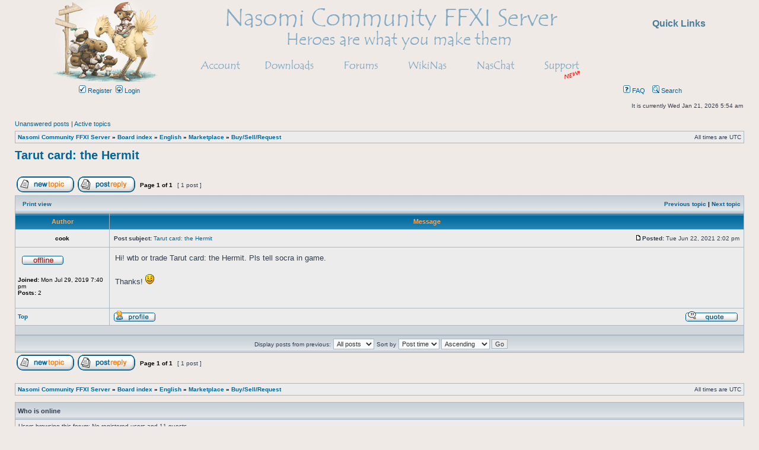

--- FILE ---
content_type: text/html; charset=UTF-8
request_url: https://na.nasomi.com/forum/viewtopic.php?f=19&t=18534&view=next&sid=154c66a08b6252a87cc5e7fd67d30ff7
body_size: 5334
content:
<!DOCTYPE html>
<html dir="ltr" lang="en-gb">
<style>
.dropbtn {
    background-color: #efeae6;
    color: #4d7c98;
	font-weight: bold;
    font-size: 16px;
    border: none;
    cursor: pointer;
}

.dropdown {
    position: relative;
    display: inline-block;
}

.dropdown-content {
    display: none;
	<!--font-style: oblique;-->
    position: absolute;
    background-color: #efeae6;
    min-width: 100px;
    box-shadow: 0px 8px 16px 0px rgba(0,0,0,0.2);
	box-shadow:#009
    z-index: 1;
}

.dropdown-content a {
    color: #4d7c98;
 	alignment-adjust: before-edge;
    padding: 12px 12px;
    text-decoration: none;
    display: block;
}

.dropdown-content a:hover {background-color: #efeae6}

.dropdown:hover .dropdown-content {
    display: block;
}

.dropdown:hover .dropbtn {
    background-color: #efeae6;
}
</style>
<head>
<meta charset="utf-8" />

<title>Tarut card: the Hermit - Nasomi Community FFXI Server</title>

	<link rel="alternate" type="application/atom+xml" title="Feed - Nasomi Community FFXI Server" href="https://na.nasomi.com/forum/feed.php" />			<link rel="alternate" type="application/atom+xml" title="Feed - New Topics" href="https://na.nasomi.com/forum/feed.php?mode=topics" />		<link rel="alternate" type="application/atom+xml" title="Feed - Forum - Buy/Sell/Request" href="https://na.nasomi.com/forum/feed.php?f=19" />	<link rel="alternate" type="application/atom+xml" title="Feed - Topic - Tarut card: the Hermit" href="https://na.nasomi.com/forum/feed.php?f=19&amp;t=18534" />	
	<link rel="canonical" href="https://na.nasomi.com/forum/viewtopic.php?t=18548" />

<link rel="stylesheet" href="./styles/subsilver2/theme/stylesheet.css?assets_version=19" type="text/css" />
<link rel="stylesheet" href="./styles/subsilver2/theme/en/stylesheet.css?assets_version=19" type="text/css" />

<script type="text/javascript">
// <![CDATA[

function popup(url, width, height, name)
{
	if (!name)
	{
		name = '_popup';
	}

	window.open(url.replace(/&amp;/g, '&'), name, 'height=' + height + ',resizable=yes,scrollbars=yes,width=' + width);
	return false;
}

function jumpto()
{
	var page = prompt('Enter the page number you wish to go to:', '1');
	var per_page = '10';
	var base_url = '.\x2Fviewtopic.php\x3Ff\x3D19\x26amp\x3Bt\x3D18548\x26amp\x3Bsid\x3D46c4e0cb0ba497e6aa51c36647cd10ba';

	if (page !== null && !isNaN(page) && page == Math.floor(page) && page > 0)
	{
		if (base_url.indexOf('?') == -1)
		{
			document.location.href = base_url + '?start=' + ((page - 1) * per_page);
		}
		else
		{
			document.location.href = base_url.replace(/&amp;/g, '&') + '&start=' + ((page - 1) * per_page);
		}
	}
}

/**
* Find a member
*/
function find_username(url)
{
	popup(url, 760, 570, '_usersearch');
	return false;
}

/**
* Mark/unmark checklist
* id = ID of parent container, name = name prefix, state = state [true/false]
*/
function marklist(id, name, state)
{
	var parent = document.getElementById(id) || document[id];

	if (!parent)
	{
		return;
	}

	var rb = parent.getElementsByTagName('input');

	for (var r = 0; r < rb.length; r++)
	{
		if (rb[r].name.substr(0, name.length) == name)
		{
			rb[r].checked = state;
		}
	}
}


// ]]>
</script>

	
<link href="./ext/vse/lightbox/styles/all/template/lightbox/css/lightbox.min.css?assets_version=19" rel="stylesheet" type="text/css" media="screen" />




</head>
<body class="ltr " onload="printPage()">


<a name="top" class="anchor"></a>

<div id="wrapheader">

<div style="
    max-width: 1100px;
    margin: auto;
    position: relative;
">
<map name="Map2" id="Map2">
  <area shape="rect" coords="2,6,171,137" href="https://na.nasomi.com/index.php" />
  <area shape="rect" coords="688,93,783,129" href="https://na.nasomi.com/chat/" />
    <area shape="rect" coords="573,93,668,130" href="https://nasomi.com/wiki/" />
  <area shape="rect" coords="340,93,432,125" href="https://na.nasomi.com/download.php" />
  <area shape="rect" coords="799,94,899,131" href="https://na.nasomi.com/chat/" />
  <area shape="rect" coords="215,90,317,129" href="https://na.nasomi.com/account/login.php" />
  <area shape="rect" coords="460,91,551,129" href="https://na.nasomi.com/forum/" />
          </map><img src="https://na.nasomi.com/images/header.jpg" width="1100" height="140" usemap="#Map2" border="0" />
<div style="position: absolute;top:15px;left:900px;width:200px;height:25px;font-size:14px;" align="right">
              <FORM NAME='Timer' CLASS='Controls'>


              
                
                <BR><!--<div id="vTime"> &nbsp; </div>-->
              </FORM>
                            <div class="dropdown">
  <button class="dropbtn">Quick Links</button>
  <div class="dropdown-content">
    <a href="https://na.nasomi.com/party.php">Party Finder</a>
    <a href="https://na.nasomi.com/mentor.php">Mentor Finder</a>
    <a href="https://na.nasomi.com/search.php">SEACOM Browser</a>
    <a>----------</a>
    <a href="https://na.nasomi.com/auctionhouse.php">Auction House</a>
    <a href="https://na.nasomi.com/bazaar.php">Bazaar Browser</a>
    <a>----------</a>
    <a href="https://na.nasomi.com/status/">Online Status</a>
    <a href="https://na.nasomi.com/status/age.php">Player Age</a>
    <a href="https://na.nasomi.com/world">World Status</a>
    <a href="https://na.nasomi.com/time.html">World Timer</a>
</div>
</div>
</div>
</DIV>
	</div>
		<div align="center">
		<table width="80%" cellspacing="0">
		<tr>
			<td class="genmed dropdown-container">
													 &nbsp;<a href="./ucp.php?mode=register&amp;sid=46c4e0cb0ba497e6aa51c36647cd10ba"><img src="./styles/subsilver2/theme/images/icon_mini_register.gif" width="12" height="13" alt="*" /> Register</a>
													 &nbsp;<a href="./ucp.php?mode=login&amp;sid=46c4e0cb0ba497e6aa51c36647cd10ba"><img src="./styles/subsilver2/theme/images/icon_mini_login.gif" width="12" height="13" alt="*" /> Login</a>&nbsp;											</td>
			<td class="genmed" align="right">
								<a href="./faq.php?sid=46c4e0cb0ba497e6aa51c36647cd10ba" rel="help"><img src="./styles/subsilver2/theme/images/icon_mini_faq.gif" width="12" height="13" alt="*" /> FAQ</a>
				&nbsp; &nbsp;<a href="./search.php?sid=46c4e0cb0ba497e6aa51c36647cd10ba"><img src="./styles/subsilver2/theme/images/icon_mini_search.gif" width="12" height="13" alt="*" /> Search</a>																									</td>
		</tr>
		</table>
	</div>

	<div id="datebar">
		<table width="100%" cellspacing="0">
		<tr>
			<td class="gensmall"></td>
			<td class="gensmall" align="right">It is currently Wed Jan 21, 2026 5:54 am<br /></td>
		</tr>
		</table>
	</div>

</div>


<div id="wrapcentre">

		<p class="searchbar">
		<span style="float: left;"><a href="./search.php?search_id=unanswered&amp;sid=46c4e0cb0ba497e6aa51c36647cd10ba">Unanswered posts</a> | <a href="./search.php?search_id=active_topics&amp;sid=46c4e0cb0ba497e6aa51c36647cd10ba">Active topics</a></span>
			</p>
	
	<br style="clear: both;" />

					<table class="tablebg" width="100%" cellspacing="1" cellpadding="0" style="margin-top: 5px;">
	<tr>
		<td class="row1">
						<p class="breadcrumbs"><span itemtype="http://data-vocabulary.org/Breadcrumb" itemscope=""><a href="https://nasomi.com" data-navbar-reference="home" itemprop="url"><span itemprop="title">Nasomi Community FFXI Server</span></a></span> <strong>&#187;</strong> <span itemtype="http://data-vocabulary.org/Breadcrumb" itemscope=""><a href="./index.php?sid=46c4e0cb0ba497e6aa51c36647cd10ba" data-navbar-reference="index" itemprop="url"><span itemprop="title">Board index</span></a></span> &#187; <span itemtype="http://data-vocabulary.org/Breadcrumb" itemscope="" data-forum-id="4"><a href="./viewforum.php?f=4&amp;sid=46c4e0cb0ba497e6aa51c36647cd10ba" itemprop="url"><span itemprop="title">English</span></a></span> &#187; <span itemtype="http://data-vocabulary.org/Breadcrumb" itemscope="" data-forum-id="18"><a href="./viewforum.php?f=18&amp;sid=46c4e0cb0ba497e6aa51c36647cd10ba" itemprop="url"><span itemprop="title">Marketplace</span></a></span> &#187; <span itemtype="http://data-vocabulary.org/Breadcrumb" itemscope="" data-forum-id="19"><a href="./viewforum.php?f=19&amp;sid=46c4e0cb0ba497e6aa51c36647cd10ba" itemprop="url"><span itemprop="title">Buy/Sell/Request</span></a></span>			</p>
									<p class="datetime">All times are <abbr title="UTC">UTC</abbr></p>
					</td>
	</tr>
	</table>
		
	<br />
	

<div id="pageheader">
	<h2><a class="titles" href="./viewtopic.php?f=19&amp;t=18548&amp;sid=46c4e0cb0ba497e6aa51c36647cd10ba">Tarut card: the Hermit</a></h2>
	
</div>

<br clear="all" /><br />

<div id="pagecontent">

	<table width="100%" cellspacing="1">
	<tr>
		<td align="left" valign="middle" nowrap="nowrap">
		
					<a href="./posting.php?mode=post&amp;f=19&amp;sid=46c4e0cb0ba497e6aa51c36647cd10ba" class="imageset"><span class="imageset button_topic_new" title="Post new topic">Post new topic</span></a>&nbsp;			<a href="./posting.php?mode=reply&amp;f=19&amp;t=18548&amp;sid=46c4e0cb0ba497e6aa51c36647cd10ba" class="imageset"><span class="imageset button_topic_reply" title="Reply to topic">Reply to topic</span></a>		
				</td>
					<td class="nav" valign="middle" nowrap="nowrap">&nbsp;Page <strong>1</strong> of <strong>1</strong><br /></td>
			<td class="gensmall" nowrap="nowrap">&nbsp;[ 1 post ]&nbsp;</td>
			<td class="gensmall" width="100%" align="right" nowrap="nowrap"></td>
			</tr>
	</table>

	<table class="tablebg" width="100%" cellspacing="1">
	<tr>
		<td class="cat">
			<table width="100%" cellspacing="0">
			<tr>
				<td class="nav" nowrap="nowrap">&nbsp;
																			<a href="./viewtopic.php?f=19&amp;t=18548&amp;sid=46c4e0cb0ba497e6aa51c36647cd10ba&amp;view=print" title="Print view">Print view</a>																		</td>
				<td class="nav" align="right" nowrap="nowrap"><a href="./viewtopic.php?f=19&amp;t=18548&amp;view=previous&amp;sid=46c4e0cb0ba497e6aa51c36647cd10ba">Previous topic</a> | <a href="./viewtopic.php?f=19&amp;t=18548&amp;view=next&amp;sid=46c4e0cb0ba497e6aa51c36647cd10ba">Next topic</a>&nbsp;</td>
			</tr>
			</table>
		</td>
	</tr>
	</table>

		<table class="tablebg" width="100%" cellspacing="1">
			<tr>
			<th>Author</th>
			<th>Message</th>
		</tr>
		<tr class="row1">
	
			<td align="center" valign="middle">
								<a name="p92488" class="anchor"></a>
								<b class="postauthor">cook</b>
							</td>
									<td width="100%" height="25">
				<table width="100%" cellspacing="0">
				<tr>
									<td class="gensmall" width="100%"><div style="float: left;">&nbsp;<b>Post subject:</b> <a href="#p92488">Tarut card: the Hermit</a></div><div style="float: right;"><a href="./viewtopic.php?p=92488&amp;sid=46c4e0cb0ba497e6aa51c36647cd10ba#p92488" class="imageset"><span class="imageset icon_post_target" title="Post">Post</span></a><b>Posted:</b> Tue Jun 22, 2021 2:02 pm&nbsp;</div></td>
				</tr>
				</table>
			</td>
					</tr>

		<tr class="row1">
			<td valign="top" class="profile">
				<table cellspacing="4" align="center" width="150">
							<tr>
					<td><span class="imageset icon_user_offline" title="Offline">Offline</span></td>
				</tr>
															
									
							</table>

				<span class="postdetails">
					<br /><b>Joined:</b> Mon Jul 29, 2019 7:40 pm					<br /><b>Posts:</b> 2					
					
																			</span>

			</td>
			<td valign="top">
				<table width="100%" cellspacing="5">
				<tr>
					<td>
					
						<div class="postbody">Hi! wtb or trade Tarut card: the Hermit. Pls tell socra in game.<br /><br />Thanks! <img class="smilies" src="./images/smilies/icon_e_smile.gif" alt=":)" title="Smile" /></div>

					
										
										
										
					
					<br clear="all" /><br />
						<table width="100%" cellspacing="0">
						<tr valign="middle">
							<td class="gensmall" align="right">
																																																					</td>
						</tr>
						</table>
					</td>
				</tr>
				</table>
			</td>
		</tr>

		<tr class="row1">
						<td class="profile"><strong><a href="#wrapheader">Top</a></strong></td>
						<td>
				<div class="gensmall" style="float: left;">
					&nbsp;<a href="./memberlist.php?mode=viewprofile&amp;u=34936&amp;sid=46c4e0cb0ba497e6aa51c36647cd10ba" class="imageset"><span class="imageset icon_user_profile" title="Profile">Profile</span></a>														&nbsp;</div>
				<div class="gensmall" style="float: right;">
																						<a href="./posting.php?mode=quote&amp;f=19&amp;p=92488&amp;sid=46c4e0cb0ba497e6aa51c36647cd10ba" class="imageset"><span class="imageset icon_post_quote" title="Reply with quote">Reply with quote</span></a>														&nbsp;</div>
			</td>
			</tr>

	<tr>
		<td class="spacer" colspan="2" height="1"><img src="images/spacer.gif" alt="" width="1" height="1" /></td>
	</tr>
	</table>
	
		<table width="100%" cellspacing="1" class="tablebg">
	<tr align="center">
		<td class="cat"><form name="viewtopic" method="post" action="./viewtopic.php?f=19&amp;t=18548&amp;sid=46c4e0cb0ba497e6aa51c36647cd10ba"><span class="gensmall">Display posts from previous:</span> <select name="st" id="st"><option value="0" selected="selected">All posts</option><option value="1">1 day</option><option value="7">7 days</option><option value="14">2 weeks</option><option value="30">1 month</option><option value="90">3 months</option><option value="180">6 months</option><option value="365">1 year</option></select>&nbsp;<span class="gensmall">Sort by</span> <select name="sk" id="sk"><option value="a">Author</option><option value="t" selected="selected">Post time</option><option value="s">Subject</option></select> <select name="sd" id="sd"><option value="a" selected="selected">Ascending</option><option value="d">Descending</option></select>&nbsp;<input class="btnlite" type="submit" value="Go" name="sort" /></form></td>
	</tr>
	</table>
	
	
	<table width="100%" cellspacing="1">
	<tr>
		<td align="left" valign="middle" nowrap="nowrap">
		
					<a href="./posting.php?mode=post&amp;f=19&amp;sid=46c4e0cb0ba497e6aa51c36647cd10ba" class="imageset"><span class="imageset button_topic_new" title="Post new topic">Post new topic</span></a>&nbsp;			<a href="./posting.php?mode=reply&amp;f=19&amp;t=18548&amp;sid=46c4e0cb0ba497e6aa51c36647cd10ba" class="imageset"><span class="imageset button_topic_reply" title="Reply to topic">Reply to topic</span></a>		
				</td>
					<td class="nav" valign="middle" nowrap="nowrap">&nbsp;Page <strong>1</strong> of <strong>1</strong><br /></td>
			<td class="gensmall" nowrap="nowrap">&nbsp;[ 1 post ]&nbsp;</td>
			<td class="gensmall" width="100%" align="right" nowrap="nowrap"></td>
			</tr>
	</table>

</div>

<div id="pagefooter"></div>

<br clear="all" />

		<table class="tablebg" width="100%" cellspacing="1" cellpadding="0" style="margin-top: 5px;">
	<tr>
		<td class="row1">
						<p class="breadcrumbs"><span><a href="https://nasomi.com" data-navbar-reference="home" itemprop="url"><span itemprop="title">Nasomi Community FFXI Server</span></a></span> <strong>&#187;</strong> <span><a href="./index.php?sid=46c4e0cb0ba497e6aa51c36647cd10ba" data-navbar-reference="index" itemprop="url"><span itemprop="title">Board index</span></a></span> &#187; <span data-forum-id="4"><a href="./viewforum.php?f=4&amp;sid=46c4e0cb0ba497e6aa51c36647cd10ba" itemprop="url"><span itemprop="title">English</span></a></span> &#187; <span data-forum-id="18"><a href="./viewforum.php?f=18&amp;sid=46c4e0cb0ba497e6aa51c36647cd10ba" itemprop="url"><span itemprop="title">Marketplace</span></a></span> &#187; <span data-forum-id="19"><a href="./viewforum.php?f=19&amp;sid=46c4e0cb0ba497e6aa51c36647cd10ba" itemprop="url"><span itemprop="title">Buy/Sell/Request</span></a></span>			</p>
									<p class="datetime">All times are <abbr title="UTC">UTC</abbr></p>
					</td>
	</tr>
	</table>

	<br clear="all" />

	<table class="tablebg stat-block online-list" width="100%" cellspacing="1">
	<tr>
		<td class="cat"><h4>Who is online</h4></td>
	</tr>
	<tr>
		<td class="row1"><p class="gensmall">Users browsing this forum: No registered users and 11 guests</p></td>
	</tr>
	</table>

<br clear="all" />

<table width="100%" cellspacing="1">
<tr>
	<td width="40%" valign="top" nowrap="nowrap" align="left">
		</td>
	<td align="right" valign="top" nowrap="nowrap"><span class="gensmall">You <strong>cannot</strong> post new topics in this forum<br />You <strong>cannot</strong> reply to topics in this forum<br />You <strong>cannot</strong> edit your posts in this forum<br />You <strong>cannot</strong> delete your posts in this forum<br />You <strong>cannot</strong> post attachments in this forum<br /></span></td>
</tr>
</table>

<br clear="all" />

<table width="100%" cellspacing="0">
<tr>
	<td><form method="get" name="search" action="./search.php?sid=46c4e0cb0ba497e6aa51c36647cd10ba"><span class="gensmall">Search for:</span> <input class="post" type="text" name="keywords" size="20" /> <input class="btnlite" type="submit" value="Go" /><input type="hidden" name="t" value="18548" />
<input type="hidden" name="sf" value="msgonly" />
<input type="hidden" name="sid" value="46c4e0cb0ba497e6aa51c36647cd10ba" />
</form>
</td>
	<td align="right">
	<form method="get" name="jumpbox" action="./viewforum.php?sid=46c4e0cb0ba497e6aa51c36647cd10ba" onsubmit="if(document.jumpbox.f.value == -1){return false;}">

	<table cellspacing="0" cellpadding="0" border="0">
	<tr>
		<td nowrap="nowrap"><input type="hidden" name="sid" value="46c4e0cb0ba497e6aa51c36647cd10ba" />
<span class="gensmall">Jump to:</span>&nbsp;<select name="f" onchange="if(this.options[this.selectedIndex].value != -1){ document.forms['jumpbox'].submit() }">

								<option value="-1">Select a forum</option>
					<option value="-1">------------------</option>			<option value="4">English</option>
								<option value="16">&nbsp; &nbsp;Announcements</option>
								<option value="17">&nbsp; &nbsp;New Player Introduction</option>
								<option value="6">&nbsp; &nbsp;Main Chat</option>
								<option value="7">&nbsp; &nbsp;Game Support</option>
								<option value="18">&nbsp; &nbsp;Marketplace</option>
								<option value="19" selected="selected">&nbsp; &nbsp;&nbsp; &nbsp;Buy/Sell/Request</option>
								<option value="20">&nbsp; &nbsp;&nbsp; &nbsp;Crafting Corner</option>
								<option value="14">&nbsp; &nbsp;PC Support/Hardware</option>
								<option value="15">&nbsp; &nbsp;Off-Topic</option>
								<option value="41">日本語</option>
								<option value="51">&nbsp; &nbsp;発表</option>
								<option value="42">&nbsp; &nbsp;新しいプレーヤー紹介</option>
								<option value="43">&nbsp; &nbsp;一般的なチャット</option>
								<option value="44">&nbsp; &nbsp;ゲームサポート</option>
								<option value="48">&nbsp; &nbsp;市場</option>
								<option value="50">&nbsp; &nbsp;&nbsp; &nbsp;購入/販売/リクエスト</option>
								<option value="49">&nbsp; &nbsp;&nbsp; &nbsp;工作</option>
								<option value="47">&nbsp; &nbsp;PCサポート/ハードウェア</option>
								<option value="45">&nbsp; &nbsp;オフトピック</option>
								<option value="46">International</option>
								<option value="21">&nbsp; &nbsp;WikiNas</option>
								<option value="12">&nbsp; &nbsp;Recruitment</option>
								<option value="22">&nbsp; &nbsp;Jobs</option>
								<option value="23">&nbsp; &nbsp;&nbsp; &nbsp;Warrior</option>
								<option value="24">&nbsp; &nbsp;&nbsp; &nbsp;White Mage</option>
								<option value="25">&nbsp; &nbsp;&nbsp; &nbsp;Black Mage</option>
								<option value="26">&nbsp; &nbsp;&nbsp; &nbsp;Monk</option>
								<option value="27">&nbsp; &nbsp;&nbsp; &nbsp;Thief</option>
								<option value="28">&nbsp; &nbsp;&nbsp; &nbsp;Red Mage</option>
								<option value="29">&nbsp; &nbsp;&nbsp; &nbsp;Paladin</option>
								<option value="30">&nbsp; &nbsp;&nbsp; &nbsp;Dark Knight</option>
								<option value="31">&nbsp; &nbsp;&nbsp; &nbsp;Beastmaster</option>
								<option value="32">&nbsp; &nbsp;&nbsp; &nbsp;Bard</option>
								<option value="33">&nbsp; &nbsp;&nbsp; &nbsp;Ranger</option>
								<option value="34">&nbsp; &nbsp;&nbsp; &nbsp;Samurai</option>
								<option value="35">&nbsp; &nbsp;&nbsp; &nbsp;Ninja</option>
								<option value="36">&nbsp; &nbsp;&nbsp; &nbsp;LOLDRG</option>
								<option value="37">&nbsp; &nbsp;&nbsp; &nbsp;Summoner</option>
								<option value="38">&nbsp; &nbsp;&nbsp; &nbsp;Blue Mage</option>
								<option value="39">&nbsp; &nbsp;&nbsp; &nbsp;Corsair</option>
								<option value="40">&nbsp; &nbsp;&nbsp; &nbsp;Puppet Master</option>
								<option value="11">&nbsp; &nbsp;International/Non-English/JP</option>
		
		</select>&nbsp;<input class="btnlite" type="submit" value="Go" /></td>
	</tr>
	</table>

	</form>
</td>
</tr>
</table>

	
	</div>


<div id="wrapfooter">
		<span class="copyright">
		Powered by <a href="https://www.phpbb.com/">phpBB</a>&reg; Forum Software &copy; phpBB Limited
			</span>
</div>

<script type="text/javascript" src="./assets/javascript/jquery.min.js?assets_version=19"></script>
<script type="text/javascript" src="./assets/javascript/core.js?assets_version=19"></script>

									<script>
		var vseLightbox = {};
		vseLightbox.resizeWidth = 800;
		vseLightbox.lightboxGal = 0;
		vseLightbox.lightboxSig = 0;
		vseLightbox.imageTitles = 0;
	</script>

<script type="text/javascript" src="./ext/vse/lightbox/styles/all/template/js/resizer.js?assets_version=19"></script>

<script type="text/javascript" src="./ext/vse/lightbox/styles/all/template/lightbox/js/lightbox.min.js?assets_version=19"></script>




<script defer src="https://static.cloudflareinsights.com/beacon.min.js/vcd15cbe7772f49c399c6a5babf22c1241717689176015" integrity="sha512-ZpsOmlRQV6y907TI0dKBHq9Md29nnaEIPlkf84rnaERnq6zvWvPUqr2ft8M1aS28oN72PdrCzSjY4U6VaAw1EQ==" data-cf-beacon='{"version":"2024.11.0","token":"9682330b9d964e64996f65f165331a3d","r":1,"server_timing":{"name":{"cfCacheStatus":true,"cfEdge":true,"cfExtPri":true,"cfL4":true,"cfOrigin":true,"cfSpeedBrain":true},"location_startswith":null}}' crossorigin="anonymous"></script>
</body>
</html>
